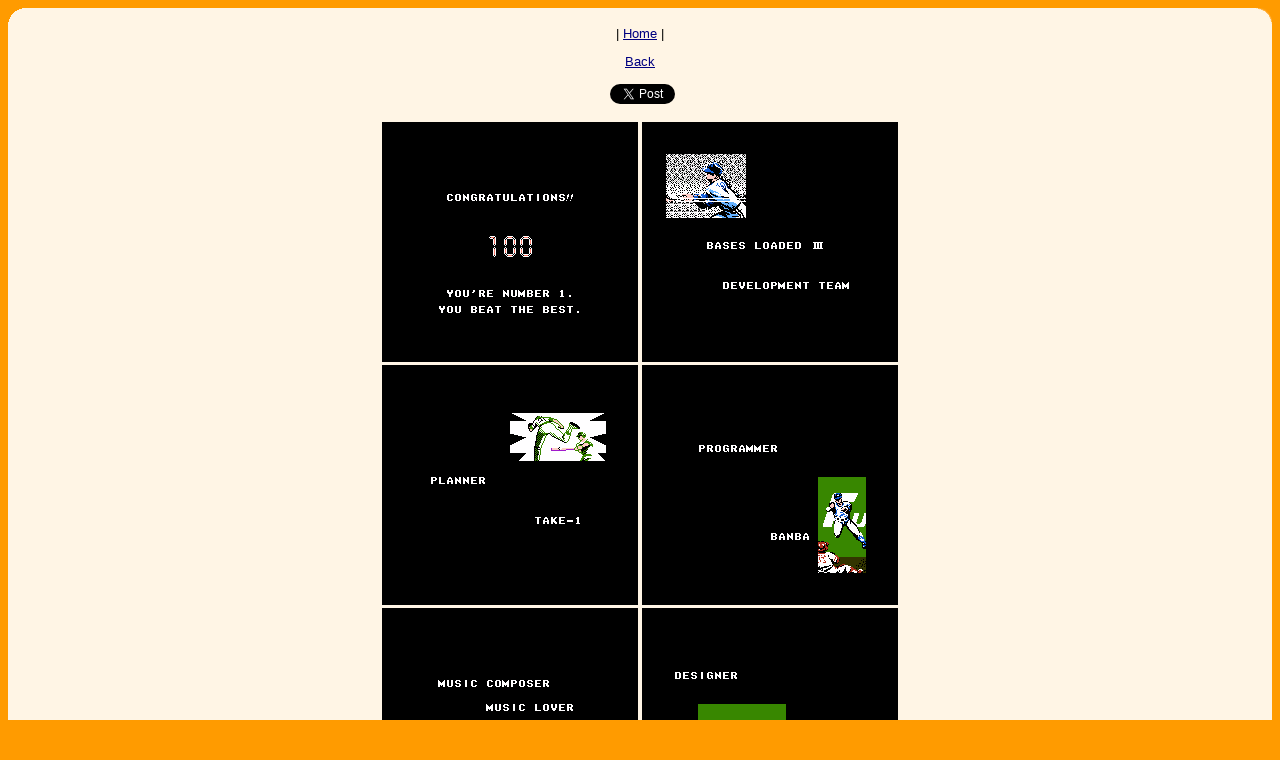

--- FILE ---
content_type: text/html
request_url: https://www.vgmuseum.com/end/nes/a/bases3.htm
body_size: 1225
content:
<HTML>
<HEAD>
  <META NAME="DESCRIPTION" CONTENT="VGMuseum, bringing you videogame endings in static form since the 1900's.">
  <META NAME="Keywords" CONTENT="Video Games, video games, NES, SNES, C-64, Dreamcast, 
dreamcast, N64, n64, Nintendo Entertainment System, Playstation, Sega, Game Boy, Mario 2, nintendo, , games, pics, game pics">
<meta name="viewport" content="width=device-width, initial-scale=1">
<TITLE>Ending for Ryne Sandberg Plays Bases Loaded 3 (NES)</TITLE>
</HEAD>
<BODY BGCOLOR="#FF9B00" LINK="#000080" ALINK="#000080" VLINK="#000080">
<div id="fb-root"></div>
<script>(function(d, s, id) {
  var js, fjs = d.getElementsByTagName(s)[0];
  if (d.getElementById(id)) return;
  js = d.createElement(s); js.id = id;
  js.src = "//connect.facebook.net/en_US/sdk.js#xfbml=1&version=v2.5";
  fjs.parentNode.insertBefore(js, fjs);
}(document, 'script', 'facebook-jssdk'));</script>
<STYLE><!--a:hover{color:#EE0000;}//--></STYLE>

<center>
<TABLE WIDTH="100%" height="100%" BORDER="0" bgcolor="#FFF5E5" CELLSPACING="0" CELLPADDING="0">
  
  <TR VALIGN="TOP">
    <TD Width=16 Height=16><IMG SRC="TRcorner.gif" width=16 height=16></TD> 
    <TD WIDTH="100%" bgcolor="#FFF5E5">&nbsp;</TD>
    <TD Width=16 Height=16><IMG SRC="corner.gif" width=16 height=16></TD> 
  </TR>
  <TR valign=top>
    <TD WIDTH="16">&nbsp;</TD>
    <TD Width="100%">
    <center>
<script type="text/javascript"><!--
google_ad_client = "pub-4325183816947166";google_ad_width = 728;google_ad_height = 90;google_ad_format = "728x90_as";google_ad_type = "text_image";google_ad_channel = "";google_color_border = "FF9B00";google_color_bg = "FFF5E5";google_color_link = "FF9B00";google_color_text = "000000";google_color_url = "000000";
//--></script>
<script type="text/javascript"
  src="http://pagead2.googlesyndication.com/pagead/show_ads.js">
</script>
<font face=arial size=2><p>
| <a href="/">Home</a> |</p>
<a href="/end/nes/index.html">Back</a> <br> <br>
<div class="fb-like" data-layout="button_count" data-action="like" data-show-faces="false" data-share="true"></div>

<a href="https://twitter.com/share" class="twitter-share-button" data-via="VGMuseum1">Tweet</a>
<script>!function(d,s,id){var js,fjs=d.getElementsByTagName(s)[0],p=/^http:/.test(d.location)?'http':'https';if(!d.getElementById(id)){js=d.createElement(s);js.id=id;js.src=p+'://platform.twitter.com/widgets.js';fjs.parentNode.insertBefore(js,fjs);}}(document, 'script', 'twitter-wjs');</script>
<br> <br>

<img src="bases3-1.png">
<img src="bases3-2.png"> <br>
<Img src="bases3-3.png">
<Img src="bases3-4.png"> <br>
<Img src="bases3-5.png">
<Img src="bases3-6.png"> <br>
<Img src="bases3-7.png">
<Img src="bases3-8.png"> 

<br></center>
</TD>
<TD Width=16 Height="100%">&nbsp;</TD>
   </TR>

   <TR VALIGN="bottom">
    <TD Width=16 Height=16>
     <IMG SRC="BLcorner.gif" width=16 height=16></TD> 
<TD WIDTH="100%">&nbsp;</TD>
    <TD Width=16 Height=16>
     <p align=right><IMG SRC="BRcorner.gif" width=16 height=16></p></TD> 

</table>
</center>
</BODY>
</HTML>

